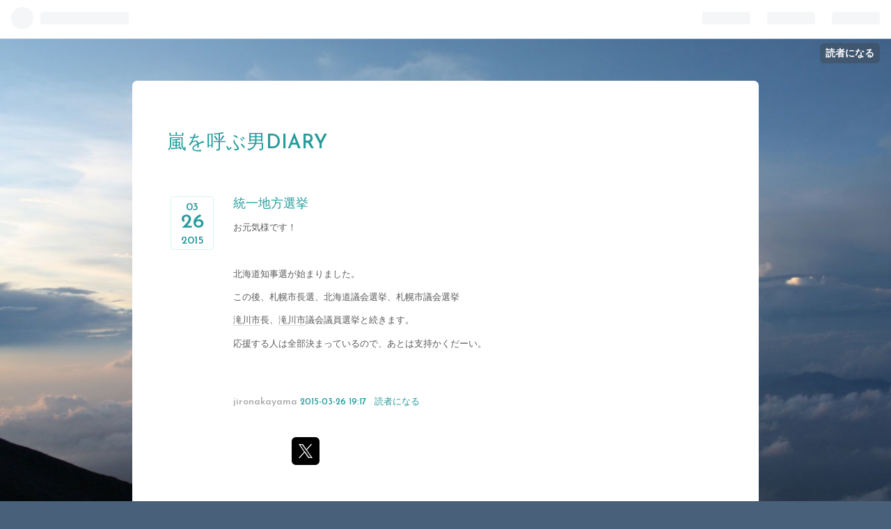

--- FILE ---
content_type: text/css; charset=utf-8
request_url: https://usercss.blog.st-hatena.com/blog_style/12704591929886341733/f25d7bfa86670a5e203df861cecf93baa24e0c7c
body_size: 2887
content:
/* <system section="theme" selected="natural"> */
@import"https://fonts.googleapis.com/css?family=Josefin+Sans:600";body{margin:0;padding:0;color:#5a5a5a;background-color:#dcecec;font-family:Josefin Sans,Gill Sans,Helvetica,Arial,ヒラギノ角ゴ Pro W3,Hiragino Kaku Gothic Pro,メイリオ,Meiryo,ＭＳ Ｐゴシック,MS PGothic,sans-serif;-moz-transition:all 1s ease;-webkit-transition:all 1s ease}a{color:#289c9c;text-decoration:none;-webkit-transition:.3s ease;-webkit-transition-property:opacity,border,color,background;-moz-transition:.3s ease;-moz-transition-property:opacity,border,color,background;-o-transition:.3s ease;-o-transition-property:opacity,border,color,background;transition:.3s ease;transition-property:opacity,border,color,background}a:hover{text-decoration:underline}a:visited{color:#50b5b5}pre{padding:15px;background:#fafafa;border-radius:3px;-webkit-border-radius:3px;-moz-border-radius:3px;box-shadow:inset 0 0 5px #0003}#container{text-align:center;margin:60px auto;width:800px;padding:50px;background:#fff;border-radius:7px;-webkit-border-radius:7px;-moz-border-radius:7px}#blog-title{text-align:left;margin:0 0 40px}#blog-title h1{font-size:28px;display:inline-block;*display: inline;*zoom: 1;font-weight:400}#blog-title h1 a:hover{text-decoration:none}header h2{color:#454545;text-shadow:0 1px 0 white;font-size:12px;margin:0 0 0 10px;display:inline-block;*display: inline;*zoom: 1;font-weight:400}.header-image-enable #blog-title #title{padding:20px 0 0 20px}#top-box,#top-editarea,#bottom-editarea{text-align:left;font-size:13px}.breadcrumb{margin-bottom:20px}#main{width:650px;margin:0 auto;text-align:center;position:relative;left:20px}#main-inner{text-align:left}#box2{width:650px;-moz-transition:all 1s ease;-webkit-transition:all 1s ease;margin:0 auto;position:relative;left:20px}#box2-inner,#bottom-box{clear:both}#box2:after{content:" ";display:block;height:0;visibility:hidden;clear:both}section.day{margin-bottom:40px}.entry{margin:0 0 48px;position:relative;width:100%;-moz-transition:all 1s ease;-webkit-transition:all 1s ease}.entry-header{padding:0;margin:0;position:relative;font-size:12px}.categories{margin-top:3px}.categories a{text-decoration:none;color:#888;margin-right:5px}.categories a:before{content:"▸";color:#9ed7d7}.categories a:hover{text-decoration:underline;color:#289c9c}.date{text-align:center;color:#289c9c;font-size:16px;margin-bottom:.3em}.entry-date{width:60px;height:75px;margin:0;position:absolute;left:-90px;top:0;font-weight:400;line-height:30px;border:1px solid #d7f3f3;border-radius:5px}.entry-date .date-year{height:20px;position:relative;top:48px;margin:0;display:block}.entry-date .date-month{height:20px;margin:0;display:block;position:relative;top:-20px}.entry-date .date-day{margin:0;display:block;font-size:30px;height:35px;position:relative;top:-18px}.entry-date .hyphen{display:none}.entry-title{text-align:left;margin:0;font-size:18px;font-weight:400;line-height:1.3}.entry-title a{position:relative}.entry-header p{padding:0;margin:0}.entry-header-menu a{width:60px;display:block;text-align:center;padding:5px 0;border:1px solid #d7f3f3;font-size:13px;position:absolute;left:-90px;top:95px;color:#289c9c;border-radius:5px}.entry-header-menu a:hover{background:#f0f9f9;text-decoration:none}.entry .entry-category-area{padding:5px 0;margin:0;color:#aaa;font-size:70%}.entry .entry-category a{color:#454545;margin-left:5px;background:#fff;padding:3px 6px;border:1px solid #ddd;border-radius:3px;-webkit-border-radius:3px;-moz-border-radius:3px}.entry .entry-category :hover{color:#fff;text-decoration:none;background:-moz-linear-gradient(top,#3888da 0%,#256fba 100%);border:1px solid #256fba}.entry-footer{display:block;margin-top:30px;color:#454545;font-size:13px}.entry-footer .social-buttons{margin:10px 0}.entry-footer-section{color:#aaa;padding-bottom:8px;margin:0}.entry-footer-section .author{font-size:14px}.entry-footer-time,.entry-footer-comments,.entry-footer-trackbacks{text-transform:uppercase}.pager{margin-bottom:30px;text-align:left}.pager a{display:inline;font-size:12px;font-weight:400;margin:10px 0;padding:1px;border-bottom:3px solid #E1F5F5;color:#289c9c;text-transform:uppercase;-webkit-transition:.3s ease;-webkit-transition-property:opacity,border,color,background;-moz-transition:.3s ease;-moz-transition-property:opacity,border,color,background;-o-transition:.3s ease;-o-transition-property:opacity,border,color,background;transition:.3s ease;transition-property:opacity,border,color,background;line-height:1.5;word-wrap:break-word;display:inline-block;max-width:300px}.pager a:hover{text-decoration:none;border-bottom:3px solid #6ccccc}.pager-prev{margin-right:1em}#google_afc_user .visible_url a{text-transform:uppercase}.entry-content{font-size:13px;line-height:1.8;margin:.5em 0;font-family:Helvetica,Arial,ヒラギノ角ゴ Pro W3,Hiragino Kaku Gothic Pro,メイリオ,Meiryo,ＭＳ Ｐゴシック,MS PGothic,sans-serif}.entry-content a{color:#ea80a8}.entry-content img{max-width:650px}.entry-content p{margin:.8em 0}.entry-content h1,.entry-content h2,.entry-content h3,.entry-content h4,.entry-content h5,.entry-content h6{margin:1em 0 .5em}.entry-content h1{font-size:160%}.entry-content h2{font-size:150%}.entry-content h3{font-size:140%}.entry-content h4{font-size:120%}.entry-content h5{font-size:110%}.entry-content h6{font-size:100%}.entry blockquote{padding:15px;margin:1em 0;border:1px solid #ddd;border-radius:3px;-webkit-border-radius:3px;-moz-border-radius:3px}.entry blockquote p{margin-top:0;margin-bottom:0}.entry-content ul,.entry-content ol{margin:0 0 0 1.5em;padding:0}.entry-content table{border-collapse:collapse;border-spacing:0}.entry-content table th,.entry-content table td{border:1px solid #ddd;padding:5px 10px}.entry-content table th{background:#fafafa}a.keyword{color:#5a5a5a;text-decoration:none;border-bottom:1px solid #DEDEDE}pre.lang-aa{font-size:12px;line-height:13px}.entry-comment{border-top:1px dashed #289c9c}.entry-comment:nth-child(1){border-top:1px dashed #289c9c}.entry-comment:last-child{border-bottom:1px dashed #289c9c}.comment{margin:0 0 10px;padding:0}.comment li{list-style:none;padding:8px 0}.comment-user-name{margin:0;font-size:14px}.comment-content{line-height:1.7;font-family:Helvetica,Arial,ヒラギノ角ゴ Pro W3,Hiragino Kaku Gothic Pro,メイリオ,Meiryo,ＭＳ Ｐゴシック,MS PGothic,sans-serif}.comment-content p{margin:.5em 0;word-wrap:break-word}.comment-metadata{display:inline;color:#aaa;text-transform:uppercase}.comment-metadata a{color:#aaa;text-transform:uppercase}.leave-comment-title{font-size:12px;font-weight:400;margin:10px 0;padding:1px;display:inline;border-bottom:3px solid #f0cbe3;color:#ea80a8;text-transform:uppercase;-webkit-transition:.3s ease;-webkit-transition-property:opacity,border,color,background;-moz-transition:.3s ease;-moz-transition-property:opacity,border,color,background;-o-transition:.3s ease;-o-transition-property:opacity,border,color,background;transition:.3s ease;transition-property:opacity,border,color,background}.leave-comment-title:hover{border-bottom:3px solid #ea80a8;text-decoration:none}.hatena-module{font-size:12px;text-align:left;margin-bottom:50px}.hatena-module-title,.hatena-module-title a,.hatena-module-title a:hover,.hatena-module-title a:visited{text-align:left;font-size:18px;font-weight:400;margin-bottom:20px;padding-bottom:3px;color:#289c9c}.hatena-module-body ul{margin:0;padding:0;list-style:none;line-height:1.5}#box2 .hatena-module{width:160px;float:left;margin-right:50px}#box2 .hatena-module-body ul li{padding:.4em 0}.hatena-module-body ul li{padding:.8em 0}.hatena-module-body ul li a{color:#5a5a5a}.hatena-module-body ul li a:hover{color:#db86bd}.hatena-module li.archive{margin-top:10px}.hatena-module li.archive a{color:#289c9c}.urllist-item{border-bottom:1px solid #ddd}.hatena-module-profile .id{display:block;line-height:2;font-size:14px}.hatena-module-profile .id a{color:#db86bd;font-size:16px}.profile-icon{border:1px solid #ccc}.hatena-module-profile .profile-description{margin:0 0 5px;line-height:1.5}form.search-form{margin-top:10px}form.search-form input{border:1px solid #c2e2e2;vertical-align:middle}.search-form .search-module-input{width:110px;padding:3px;margin:0;font-size:12px;border-radius:12px;-webkit-border-radius:12px;-moz-border-radius:12px}.search-form .search-module-button{height:23px;width:23px;border:none;text-indent:-999px;margin-left:-3px;*margin-left: -3px;cursor:pointer;background:#c2e2e2 url(https://cdn.blog.st-hatena.com/images/theme/search_w.png?version=031141611b07a1920489b9bac6ce4b) 50% 50% no-repeat;border-radius:12px;-webkit-border-radius:12px;-moz-border-radius:12px}#footer-box{clear:both}#footer-area1,#footer-area2,#footer-area3,#footer-area4{width:220px;float:left}#footer-area1,#footer-area2,#footer-area3{margin-right:40px}#footer-area4:after{content:"";display:block;height:0;visibility:hidden;clear:both}#footer{clear:both;text-align:center;padding:10px 0;font-size:small;margin:auto 1em}#footer a{color:#454545}#footer a:hover{color:#256fba;text-decoration:none}.hatena-embed.hatena-fotolife,.hatena-embed.twitpic{padding:10px 10px 30px;margin:1em 0;background:transparent;display:inline-block;border:1px solid #dfdfdf;box-shadow:0 1px 5px #00000029;background:#fff;text-align:center}.hatena-embed.hatena-fotolife{background:#fff url(https://cdn.blog.st-hatena.com/images/theme/hatena-embed/embed-fotolife.png?version=031141611b07a1920489b9bac6ce4b) no-repeat right bottom}.hatena-embed.twitpic{padding:10px}.hatena-embed.hatena-fotolife .hatena-embed-image,.hatena-embed.twitpic .hatena-embed-image{display:inline-block;max-width:600px}.hatena-embed.hatena-fotolife .hatena-embed-body,.hatena-embed.hatena-fotolife .hatena-embed-body a,.hatena-embed.twitpic .hatena-embed-body,.hatena-embed.twitpic .hatena-embed-body a{text-align:center;font-family:Homemade Apple,cursive;color:#454545;font-size:16px;margin-top:10px}.hatena-embed.hatena-coco,.hatena-embed.foursquare{margin:1em 0;box-shadow:0 1px 5px #00000029}.hatena-embed.hatena-coco{border:1px solid #e2d279;padding:20px 30px;background:#faf9e6 url(https://cdn.blog.st-hatena.com/images/theme/hatena-embed/embed-coco.png?version=031141611b07a1920489b9bac6ce4b) no-repeat right bottom}.hatena-embed.hatena-coco .hatena-embed-image,.hatena-embed.foursquare .hatena-embed-image{width:100px;height:100px}.hatena-embed.foursquare{border:1px solid #C1D5DB;padding:20px 30px;background:#e6eff2 url(https://cdn.blog.st-hatena.com/images/theme/hatena-embed/embed-4sq.png?version=031141611b07a1920489b9bac6ce4b) no-repeat right bottom}.hatena-embed.hatena-bookmark{padding:15px 15px 15px 70px;margin:1em 0;background:transparent;border:1px solid #dfdfdf;box-shadow:0 1px 5px #00000029;background:#fff url(https://cdn.blog.st-hatena.com/images/theme/hatena-embed/embed-bookmark.png?version=031141611b07a1920489b9bac6ce4b) no-repeat 10px top;position:relative}.hatena-embed.hatena-bookmark a{text-decoration:underline}.hatena-embed.hatena-bookmark .hatena-embed-image{max-height:50px}.hatena-embed.hatena-haiku{padding:15px 15px 15px 70px;margin:1em 0;background:transparent;border:1px solid #dfdfdf;box-shadow:0 1px 5px #00000029;background:#fff url(https://cdn.blog.st-hatena.com/images/theme/hatena-embed/embed-haiku.png?version=031141611b07a1920489b9bac6ce4b) no-repeat 5px 5px}.hatena-embed.hatena-monolith{width:580px;padding:15px;margin:1em 0;background:transparent;border:1px solid #dfdfdf;box-shadow:0 1px 5px #00000029;background:#fff url(https://cdn.blog.st-hatena.com/images/theme/hatena-embed/embed-monolith.png?version=031141611b07a1920489b9bac6ce4b) no-repeat right bottom}.hatena-embed.hatena-monolith .hatena-embed-image{display:block;float:left;max-width:98px;border:1px solid #dfdfdf}.hatena-embed.hatena-monolith .hatena-embed-body{float:left;width:470px;margin-left:10px}.hatena-embed.hatena-monolith:after{content:"";display:block;height:0;visibility:hidden;clear:both}.hatena-embed.twitter{padding:10px 0;margin:1em 0;border-bottom:1px dotted #757575;border-top:1px dotted #757575}.hatena-embed.atnd{padding:10px 0;margin:1em 0;border-bottom:1px dotted #757575;border-top:1px dotted #757575;font-family:PT Sans Caption,Helvetica,ヒラギノ角ゴ Pro W3,HiraKakuProN-W3,Hiragino Kaku Gothic Pro,メイリオ,Meiryo,ＭＳ Ｐゴシック,sans-serif}.hatena-embed-detail.atnd-detail{font-size:20px;font-weight:700;color:#262626}.hatena-embed-detail.atnd-detail:hover{color:#ea1f00;text-decoration:none}.hatena-embed.atnd .content-body{font-size:12px;color:#222}.page-about dt{font-size:14px;color:#289c9c}.page-about dd{margin-left:0;margin-bottom:30px}.page-archive #main-inner section{padding-bottom:40px}.page-archive .archive-entry .date{width:auto;border:none;height:auto;text-align:left;position:static}.page-archive .archive-entry .entry-title{font-size:18px;margin:0 0 .3em;line-height:1.5}.page-archive .archive-entry p{font-size:12px;margin:1em 0}

/* </system> */

/* <system section="background" selected="bg5"> */
body{ background-color:#486079; background-image:url('https://cdn.blog.st-hatena.com/images/theme/backgrounds/theme5.jpg?version=031141611b07a1920489b9bac6ce4b'); background-repeat: no-repeat; background-attachment:fixed; background-position: center top; background-size:cover; }
/* </system> */